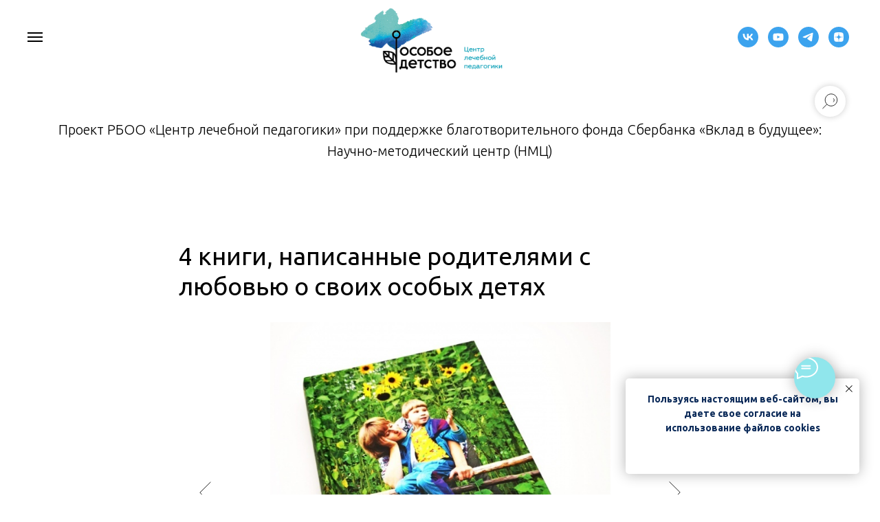

--- FILE ---
content_type: text/css
request_url: https://study.ccp.org.ru/custom.css?t=1765309688
body_size: 540
content:
.t976__menu-link:hover {
border-color:#3CA3EE!important;
}

 .js-store-prod-text a {
    display: inline-block;
    padding: 10px 15px;
    margin-right: 15px;
    margin-top: 20px;
    border-radius: 5px;
    font-weight: 600;
    border: solid 2px #3CA3EE;
}
.js-store-prod-text a:first-of-type {
    background-color: #3CA3EE;
    color: #ffffff !important;
}
.js-store-prod-text a:last-of-type {
    background-color: #3CA3EE;
    color: #ffffff !important;
}


.t706__cartwin_showed {
    z-index: 999999999;
}

    .js-store-prod-text a:hover {
    	color: #3CA3EE !important;
    	background-color: #ffffff;
    	border: solid  2px #3CA3EE;
    
    }
    .t-name_xs
    {
    font-size: 20px;
}

.js-store-prod-all-text 
    {
    font-size: 18px;
}

.t-store .t-store__tabs_tabs .t-store__tabs__content
 {
    font-size: 18px;
}

.scrollbooster-content
{
  z-index: 0 !important;
 
}

.js-store-prod-all-charcs
{
        font-size: 18px;
}


(function(w,d,u){
var s=d.createElement('script');s.async=true;s.src=u+'?'+(Date.now()/60000|0);
var h=d.getElementsByTagName('script')[0];h.parentNode.insertBefore(s,h);
})(window,document,'https://cdn-ru.bitrix24.ru/b5761641/crm/tag/call.tracker.js');





--- FILE ---
content_type: text/css
request_url: https://timepad.ru/js/tpwf/widgets/comp/event_list3.iframe.css?ts=1769689884210
body_size: 17094
content:
.clearfix:after,.clearfix:before{display:table;content:"";line-height:0}.clearfix:after{clear:both}.hide-text{font:0/0 a;color:transparent;text-shadow:none;background-color:transparent;border:0}.input-block-level{display:block;width:100%;min-height:30px;-webkit-box-sizing:border-box;-moz-box-sizing:border-box;box-sizing:border-box}article,aside,details,figcaption,figure,footer,header,hgroup,nav,section{display:block}audio,canvas,video{display:inline-block}audio:not([controls]){display:none}html{font-size:100%;-webkit-text-size-adjust:100%;-ms-text-size-adjust:100%}a:focus{outline:thin dotted #333;outline:5px auto -webkit-focus-ring-color;outline-offset:-2px}a:active,a:hover{outline:0}sub,sup{position:relative;font-size:75%;line-height:0;vertical-align:baseline}sup{top:-.5em}sub{bottom:-.25em}img{max-width:100%;height:auto;vertical-align:middle;border:0;-ms-interpolation-mode:bicubic}#map_canvas img,.google-maps img{max-width:none}button,input,select,textarea{margin:0;font-size:100%;vertical-align:middle}button,input{line-height:normal}button::-moz-focus-inner,input::-moz-focus-inner{padding:0;border:0}button,html input[type=button],input[type=reset],input[type=submit]{-webkit-appearance:button;cursor:pointer}button,input[type=button],input[type=checkbox],input[type=radio],input[type=reset],input[type=submit],label,select{cursor:pointer}input[type=search]{-webkit-box-sizing:content-box;-moz-box-sizing:content-box;box-sizing:content-box;-webkit-appearance:textfield}input[type=search]::-webkit-search-cancel-button,input[type=search]::-webkit-search-decoration{-webkit-appearance:none}textarea{overflow:auto;vertical-align:top}@media print{*{text-shadow:none!important;color:#000!important;background:0 0!important;box-shadow:none!important}a,a:visited{text-decoration:underline}a[href]:after{content:" (" attr(href) ")"}abbr[title]:after{content:" (" attr(title) ")"}.ir a:after,a[href^="#"]:after,a[href^="javascript:"]:after{content:""}blockquote,pre{border:1px solid #999;page-break-inside:avoid}thead{display:table-header-group}img,tr{page-break-inside:avoid}img{max-width:100%!important}@page{margin:.5cm}h2,h3,p{orphans:3;widows:3}h2,h3{page-break-after:avoid}}body{margin:0;font-family:"Helvetica Neue",Helvetica,Arial,sans-serif;font-size:14px;line-height:20px;color:#333;background-color:#fff}a{color:#898989;text-decoration:none}a:focus,a:hover{color:#707070;text-decoration:underline}.img-rounded{-webkit-border-radius:6px;-moz-border-radius:6px;border-radius:6px}.img-polaroid{padding:4px;background-color:#fff;border:1px solid #ccc;border:1px solid rgba(0,0,0,.2);-webkit-box-shadow:0 1px 3px rgba(0,0,0,.1);-moz-box-shadow:0 1px 3px rgba(0,0,0,.1);box-shadow:0 1px 3px rgba(0,0,0,.1)}.img-circle{-webkit-border-radius:500px;-moz-border-radius:500px;border-radius:500px}p{margin:0 0 10px}.lead{margin-bottom:20px;font-size:21px;font-weight:200;line-height:30px}small{font-size:85%}strong{font-weight:700}em{font-style:italic}cite{font-style:normal}.muted{color:#999}a.muted:focus,a.muted:hover{color:grey}.text-warning{color:#c09853}a.text-warning:focus,a.text-warning:hover{color:#a47e3c}.text-error{color:#b94a48}a.text-error:focus,a.text-error:hover{color:#953b39}.text-info{color:#3a87ad}a.text-info:focus,a.text-info:hover{color:#2d6987}.text-success{color:#468847}a.text-success:focus,a.text-success:hover{color:#356635}.text-left{text-align:left}.text-right{text-align:right}.text-center{text-align:center}h1,h2,h3,h4,h5,h6{margin:10px 0;font-family:inherit;font-weight:700;line-height:20px;color:inherit;text-rendering:optimizelegibility}h1 small,h2 small,h3 small,h4 small,h5 small,h6 small{font-weight:400;line-height:1;color:#999}h1,h2,h3{line-height:40px}h1{font-size:38.5px}h2{font-size:31.5px}h3{font-size:24.5px}h4{font-size:17.5px}h5{font-size:14px}h6{font-size:11.9px}h1 small{font-size:24.5px}h2 small{font-size:17.5px}h3 small{font-size:14px}h4 small{font-size:14px}.page-header{padding-bottom:9px;margin:20px 0 30px;border-bottom:1px solid #eee}ol,ul{padding:0;margin:0 0 10px 25px}ol ol,ol ul,ul ol,ul ul{margin-bottom:0}li{line-height:20px}ol.unstyled,ul.unstyled{margin-left:0;list-style:none}ol.inline,ul.inline{margin-left:0;list-style:none}ol.inline>li,ul.inline>li{display:inline-block;padding-left:5px;padding-right:5px}dl{margin-bottom:20px}dd,dt{line-height:20px}dt{font-weight:700}dd{margin-left:10px}.dl-horizontal:after,.dl-horizontal:before{display:table;content:"";line-height:0}.dl-horizontal:after{clear:both}.dl-horizontal dt{float:left;width:160px;clear:left;text-align:right;overflow:hidden;text-overflow:ellipsis;white-space:nowrap}.dl-horizontal dd{margin-left:180px}hr{margin:20px 0;border:0;border-top:1px solid #eee;border-bottom:1px solid #fff}abbr[data-original-title],abbr[title]{cursor:help;border-bottom:1px dotted #999}abbr.initialism{font-size:90%;text-transform:uppercase}blockquote{padding:0 0 0 15px;margin:0 0 20px;border-left:5px solid #eee}blockquote p{margin-bottom:0;font-size:17.5px;font-weight:300;line-height:1.25}blockquote small{display:block;line-height:20px;color:#999}blockquote small:before{content:'\2014 \00A0'}blockquote.pull-right{float:right;padding-right:15px;padding-left:0;border-right:5px solid #eee;border-left:0}blockquote.pull-right p,blockquote.pull-right small{text-align:right}blockquote.pull-right small:before{content:''}blockquote.pull-right small:after{content:'\00A0 \2014'}blockquote:after,blockquote:before,q:after,q:before{content:""}address{display:block;margin-bottom:20px;font-style:normal;line-height:20px}body{-webkit-font-smoothing:antialiased;background-color:rgba(255,255,255,.84)}a,a:hover{transition:none!important;text-decoration:none!important;text-transform:none!important}.b-adress-block{background-color:rgba(137,137,137,.1);font-size:14px;color:#3f3f3f;padding:37px 35px;text-align:center;margin-top:33px;padding-top:0;border-radius:2px;border-bottom:2px solid rgba(137,137,137,.2)}.b-adress-block__adress{margin-bottom:14px}.b-adress-block__adress span{background-image:url([data-uri]);background-position:center left;background-repeat:no-repeat;padding-left:10px}.b-adress-block__org a{background-image:url([data-uri]);background-repeat:no-repeat;background-position:0 6px;padding-left:10px;display:inline-block}.b-clock-icon{background-image:url([data-uri]);display:inline-block;width:13px;height:13px}.b-main,.b-more{font-size:14px;text-align:left!important}.b-event-header{font-size:24px!important;margin-top:10px!important;margin-bottom:0!important;color:#252525;font-weight:700;text-align:center}.b-main_type_feed .b-pro-wiget{margin-top:10px;border:none}.b-pro-wiget{position:relative;overflow:hidden;text-overflow:ellipsis;-webkit-border-radius:1px;-moz-border-radius:1px;border-radius:1px}.b-breadcrumbs{border-bottom-left-radius:3px;border-top-left-radius:3px;border-right:1px solid #fff;padding:8px 12px;font-weight:700;color:#898989;font-size:14px;position:absolute;left:0;float:left;display:block;line-height:1.25}.b-breadcrumbs:hover{background:rgba(137,137,137,.2)}.b-breadcrumbs:after{content:'';background-color:#fff;height:3px;width:1px;position:absolute;bottom:-3px;right:-1px}.b-pro-wiget__calendar a{display:block;line-height:1.6em!important;position:relative;padding-left:15px}.b-pro-wiget__calendar a i.google{width:13px;height:15px;position:absolute;top:2px;left:0;background-image:url([data-uri])}.b-pro-wiget__calendar a i.ins{position:absolute;top:3px;left:0;width:13px;height:13px;background-image:url([data-uri])}.b-no-events{border:1px solid #4b4b4b;border-radius:1px;padding-top:18px;padding-bottom:105px;position:relative;font-size:1em;color:#252525;text-align:center;background-image:url([data-uri]);background-repeat:no-repeat;background-color:#fff;background-position:center bottom}.b-pro-wiget__more-block{position:relative;text-align:left}.b-pro-wiget__more-block .b-pro-wiget__more-button{border-radius:3px}.b-header__strip-left{min-height:25px;float:left;text-align:center;background-image:url([data-uri]);background-repeat:repeat-x;background-position:center}.b-header__strip-right{min-height:25px;float:right;text-align:center;background-image:url([data-uri]);background-repeat:repeat-x;background-position:center}.b-header__center{font-size:.85em!important;font-weight:700;color:#252525;text-align:center;height:30px}.b-header__center span{line-height:30px;color:#3f3f3f;font-size:14px;font-weight:400!important;margin-left:7px;vertical-align:middle}.b-header__center i{position:relative;bottom:-3px}.b-pro-wiget__date_type_small{margin:0 0 .9em 0;line-height:1.25em!important}.b-header{overflow:hidden}.b-header__main{float:right;position:relative;background-color:rgba(137,137,137,.1);border-radius:2px;border-bottom:2px solid rgba(137,137,137,.2);padding:0;text-align:center;width:100%}.b-aphisha:after,.b-main.b-main_type_feed,.b-registration__footer:after,.l-layout:after{content:'';display:table;clear:both}.b-main.b-main_type_feed{width:100%}.b-widget-header{position:relative;padding:15px 20px;min-height:28px;background-color:#fff}.b-widget-header__heading{font-size:12px;line-height:1.666em;color:#3f3f3f}.b-widget-header__date-choice{position:absolute;display:inline-block;top:15px;right:20px;padding:3px 7px;border:1px solid #e6e6e6;border-radius:3px}.b-widget-header__date-choice:hover{background-color:#e6e6e6;transition:.4s!important}.b-widget-header__date-choice:before{content:'';position:relative;top:-1px;display:inline-block;margin-right:6px;width:10px;height:11px;background-size:contain;background-repeat:no-repeat;background-color:#fff;background-image:url([data-uri])}.b-widget-header__date-choice:hover{cursor:pointer}.b-footer{box-sizing:border-box;padding-top:15px;padding-bottom:15px;margin-bottom:10px;background-color:#fff;text-align:center}.b-footer a{padding:0 10px;background-position:center}.b-footer__strip{min-height:25px;text-align:center;background-image:url([data-uri]);background-repeat:repeat-x;background-position:center}.b-footer__branding{display:inline-block;background-repeat:no-repeat;text-align:center;font-size:12px;line-height:12px;margin-top:8px}.b-footer__branding:focus,.b-footer__branding:hover{opacity:.85;transition:.2s!important}.b-footer__branding img{vertical-align:bottom;margin-left:8px}.b-footer__branding .svg-i-tp-logo_v2{width:80px;height:10px;margin-left:4px;position:relative;top:.8px;fill:#898989}.b-footer__other-url{font-family:Tahoma;font-size:1em;color:#4b4b4b;float:right;position:relative;top:5px;text-decoration:underline}.b-footer__other-url:hover{font:Tahoma 14px normal;text-decoration:underline}.b-footer__other-url:after{display:block;clear:both;height:1px}.b-footer__left{width:50%;display:inline-block}.b-footer__right{text-align:right}.b-main_type_feed .b-pro-wiget{margin-top:0}.l-layout:last-child .b-description{padding-bottom:20px}.b-pro-wiget{margin-bottom:0;background-color:#fff}.b-aphisha{display:block;position:relative;overflow:hidden;box-sizing:border-box;width:100%;margin:0;min-height:200px;background-size:cover;background-position:center center}.b-aphisha:focus .b-aphisha__heading,.b-aphisha:hover .b-aphisha__heading{opacity:.6}.b-aphisha:focus .b-aphisha__background,.b-aphisha:hover .b-aphisha__background{-webkit-transform:scale(1.05)}.b-aphisha.b-aphisha_single{margin:0 0 32px 0}.b-main_type_feed .b-aphisha{display:block;margin-bottom:0}.b-aphisha__background{position:absolute;top:0;left:0;width:100%;min-height:200px;background-size:cover;background-position:center;background-repeat:no-repeat;background-color:#000;transition:1s!important}.b-aphisha__heading-container{min-height:200px;background:rgba(0,0,0,.5);overflow:hidden;width:100%;position:relative;z-index:200}.b-aphisha__heading{font-size:22px;line-height:1.2em;font-weight:700;color:#fff;padding:20px;position:absolute;bottom:10px;transition:1s!important}.b-aphisha__extended-heading,.b-aphisha__extended-info,.b-aphisha__extended-top{margin:20px 0;padding:0 20px}.b-aphisha__extended-top{font-size:12px;line-height:18px}.b-aphisha__extended-top a{color:#fff}.b-aphisha__extended-top a:focus,.b-aphisha__extended-top a:hover{opacity:.6}.b-aphisha__extended-heading{font-size:22px;line-height:28px;color:#fff}.b-aphisha__extended-info{font-size:12px;line-height:18px;color:#fff}.b-aphisha .svg-icon{display:inline-block;vertical-align:middle;width:20px;height:20px;fill:#fff;position:relative}.b-aphisha .svg-icon.svg-twf2-back,.b-aphisha .svg-icon.svg-twf2-datetime,.b-aphisha .svg-icon.svg-twf2-place{top:-2px}.b-description{box-sizing:border-box;width:100%;padding:20px;padding-bottom:40px}div.b-main * p{margin-bottom:12px}.b-pro-wiget .b-pro-wiget__date{margin-top:-5px;text-align:left;font-size:.85em}.b-main_type_feed .b-pro-wiget__date{position:static}.b-pro-wiget .b-pro-wiget__date{margin-bottom:10px;color:#3f3f3f}div.b-main .b-pro-wiget__month{text-transform:capitalize!important}.b-short-description{margin-top:5px;margin-bottom:5px;font-size:12px;line-height:1.666em}.b-pro-wiget__more-button{border-bottom-left-radius:3px;border-top-left-radius:3px;display:inline-block;line-height:1;margin-top:.8em;padding:7px 8px;font-size:.85em;color:#3f3f3f;background-color:transparent;border:1px solid #4b4b4b}.b-pro-wiget__more-button:hover{color:#fff;background-color:#4b4b4b;transition:.4s!important}.b-pro-wiget__button{font-weight:700;background-color:#6340ff;text-decoration:none!important;display:inline-block;border:none!important;color:#fff!important;border-radius:3px;line-height:1;font-family:HelveticaNeue,HelveticaNeue,Arial,sans-serif}.b-pro-wiget__button:hover{background-color:rgba(99,64,255,.85)!important}.b-pro-wiget__button:active,.b-pro-wiget__button:focus{background-color:#5a3cde!important;-webkit-box-shadow:inset 0 0 7px 3px rgba(0,0,0,.3);-moz-box-shadow:inset 0 0 7px 3px rgba(0,0,0,.3)}.b-pro-wiget__button:focus{box-shadow:none!important}.b-pro-wiget__button.disable,.b-pro-wiget__button.disabled{color:#fff!important;background-color:#a0a0a0!important}.b-pro-wiget__pay-button,.b-pro-wiget__reg-button{font-weight:700;background-color:#6340ff;text-decoration:none!important;display:inline-block;border:none!important;color:#fff!important;border-radius:3px;line-height:1;font-family:HelveticaNeue,HelveticaNeue,Arial,sans-serif;font-size:18px;padding:13px 17px}.b-pro-wiget__pay-button:hover,.b-pro-wiget__reg-button:hover{background-color:rgba(99,64,255,.85)!important}.b-pro-wiget__pay-button:active,.b-pro-wiget__pay-button:focus,.b-pro-wiget__reg-button:active,.b-pro-wiget__reg-button:focus{background-color:#5a3cde!important;-webkit-box-shadow:inset 0 0 7px 3px rgba(0,0,0,.3);-moz-box-shadow:inset 0 0 7px 3px rgba(0,0,0,.3)}.b-pro-wiget__pay-button:focus,.b-pro-wiget__reg-button:focus{box-shadow:none!important}.b-pro-wiget__pay-button.disable,.b-pro-wiget__pay-button.disabled,.b-pro-wiget__reg-button.disable,.b-pro-wiget__reg-button.disabled{color:#fff!important;background-color:#a0a0a0!important}.b-pro-wiget__descriprion-full{margin:32px 0}.b-pro-wiget__reg-button_where_header{position:relative;top:-20px}.b-footer__logo{padding:0;position:relative;top:3px;display:inline-block;background-repeat:no-repeat;text-align:center!important}.b-footer__logo:focus,.b-footer__logo:hover{opacity:.85;transition:.2s!important}.b-pro-wiget__back-2-top{position:relative;text-align:right}.b-pro-wiget__back-2-top .b-pro-wiget__back-2-top-a{display:inline-block;color:#6340ff}.b-pro-wiget__back-2-top .b-pro-wiget__back-2-top-a svg.svg-twf2-back-2-top{width:20px;height:20px;vertical-align:bottom}.b-pro-wiget__back-2-top .b-pro-wiget__back-2-top-a svg{fill:#6340ff}.b-pro-wiget__back-2-top .b-pro-wiget__back-2-top-a:focus,.b-pro-wiget__back-2-top .b-pro-wiget__back-2-top-a:hover{color:#5a3cde}.b-pro-wiget__back-2-top .b-pro-wiget__back-2-top-a:focus svg,.b-pro-wiget__back-2-top .b-pro-wiget__back-2-top-a:hover svg{fill:#5a3cde}#eventreg_widget_anchor{position:relative;top:-8px}

--- FILE ---
content_type: image/svg+xml
request_url: https://static.tildacdn.com/tild6130-6662-4965-a263-386330633166/vk.svg
body_size: 422
content:
<?xml version="1.0" encoding="UTF-8"?> <svg xmlns="http://www.w3.org/2000/svg" width="100" height="100" viewBox="0 0 100 100" fill="none"> <path fill-rule="evenodd" clip-rule="evenodd" d="M50 100C77.6143 100 100 77.6143 100 50C100 22.3857 77.6143 0 50 0C22.3857 0 0 22.3857 0 50C0 77.6143 22.3857 100 50 100ZM75.6914 33.0669C77.7148 33.0669 78.1724 34.1201 77.7148 35.5693V35.5645C76.8672 39.5186 68.6372 51.2378 68.7026 51.2378C67.9844 52.4224 67.7236 52.9492 68.7026 54.2661C69.4209 55.2539 71.772 57.2954 73.3394 59.1377C76.2129 62.4292 78.4346 65.1938 79.0215 67.103C79.5444 69.0122 78.6299 70 76.6704 70H69.9438C68.1606 70 67.2417 68.9678 65.2827 66.7676C64.4434 65.8247 63.4131 64.6675 62.0415 63.2847C58.0576 59.3999 56.2935 58.8745 55.3145 58.8745C53.9424 58.8745 53.5508 59.2031 53.5508 61.1777V67.3008C53.5508 68.9463 53.0288 69.9346 48.7173 69.9346C41.5986 69.9346 33.6963 65.5845 28.145 57.4907C19.7856 45.6406 17.5 36.687 17.5 34.9092C17.5 33.9214 17.8262 33 19.7856 33H26.5776C28.2764 33 28.9341 33.7246 29.5815 35.6416C32.9116 45.3193 38.4629 53.8125 40.7485 53.8125C41.604 53.8125 41.9893 53.4155 41.9893 51.2432V41.23C41.8281 38.3857 40.8462 37.146 40.1177 36.2271C39.666 35.6567 39.312 35.21 39.312 34.5801C39.312 33.79 39.9648 33 41.0103 33H51.5913C53.0288 33 53.5508 33.79 53.5508 35.5015V49C53.5508 50.4478 54.1392 50.9746 54.5962 50.9746C55.4453 50.9746 56.1636 50.4478 57.731 48.8677C62.564 43.4038 66.0254 34.9761 66.0254 34.9761C66.4824 33.9893 67.2661 33.0669 68.9634 33.0669H75.6914Z" fill="#3CA3EE"></path> </svg> 

--- FILE ---
content_type: image/svg+xml
request_url: https://timepad.ru/img/svg-timepad-loader.svg
body_size: 370
content:
<?xml version="1.0" encoding="UTF-8" standalone="no"?>
<svg xmlns="http://www.w3.org/2000/svg" viewBox="0 0 96 96" width="96" height="96">
    <defs>
        <clipPath>
            <rect width="96" height="96" x="0" y="0"></rect>
        </clipPath>
    </defs>
    <g>
        <g transform="matrix(1,0,0,1,12,12)" opacity="1" style="display: block;">
            <g opacity="1">
            <g opacity="1">
                <path fill="rgb(206,204,221)" fill-opacity="0.2" d=" M36,0 C55.880001068115234,0 72,19.8799991607666 72,36 C72,55.880001068115234 55.880001068115234,72 36,72 C16.1200008392334,72 0,52.119998931884766 0,36 C0,16.1200008392334 16.1200008392334,0 36,0 C36,0 36,0 36,0z"></path>
            </g>
            <g opacity="1">
                <path fill="rgb(206,204,221)" fill-opacity="1" d=" M36.119998931884766,30.3799991607666 C36.119998931884766,30.3799991607666 34.540000915527344,39.72999954223633 34.540000915527344,39.72999954223633 C34.36000061035156,40.81999969482422 35.06999969482422,41.619998931884766 36.189998626708984,41.619998931884766 C36.189998626708984,41.619998931884766 43.5,41.619998931884766 43.5,41.619998931884766 C43.5,41.619998931884766 43.5,45 43.5,45 C43.5,45 36.189998626708984,45 36.189998626708984,45 C32.9900016784668,45 30.700000762939453,42.31999969482422 31.229999542236328,39.15999984741211 C31.229999542236328,39.15999984741211 32.709999084472656,30.3799991607666 32.709999084472656,30.3799991607666 C32.709999084472656,30.3799991607666 25.5,30.3799991607666 25.5,30.3799991607666 C25.5,30.3799991607666 25.5,27 25.5,27 C25.5,27 43.5,27 43.5,27 C43.5,27 43.5,30.3799991607666 43.5,30.3799991607666 C43.5,30.3799991607666 36.119998931884766,30.3799991607666 36.119998931884766,30.3799991607666z"></path>
            </g>
            </g>
        </g>
    </g>
</svg>

--- FILE ---
content_type: image/svg+xml
request_url: https://static.tildacdn.com/tild3934-6235-4331-b865-313564306535/youtube.svg
body_size: 183
content:
<?xml version="1.0" encoding="UTF-8"?> <svg xmlns="http://www.w3.org/2000/svg" width="100" height="100" viewBox="0 0 100 100" fill="none"> <path fill-rule="evenodd" clip-rule="evenodd" d="M50 100C77.6143 100 100 77.6143 100 50C100 22.3857 77.6143 0 50 0C22.3857 0 0 22.3857 0 50C0 77.6143 22.3857 100 50 100ZM59.2031 49.5L43.417 58.625V40.375L59.2031 49.5ZM79.4302 40.5879C79.2476 38.1548 78.9741 36.2383 78.5786 34.8091C77.8179 32.0713 76.0537 30.3071 73.3164 29.5469C70.1836 28.6953 62.2446 28.2085 49.5 28.2085L44.6641 28.3911C43.1265 28.3911 41.5312 28.4106 39.8721 28.4521C37.9209 28.5005 35.8813 28.5801 33.7441 28.6953C29.7295 28.8774 27.1133 29.1514 25.6841 29.5469C22.9463 30.3071 21.1821 32.0713 20.4219 34.8091C19.5703 37.9419 19.0835 42.8389 19.0835 49.5L19.2661 52.0552C19.2661 53.8804 19.3574 55.979 19.5703 58.4121C19.7524 60.8457 20.0264 62.7617 20.4219 64.1914C21.1821 66.9287 22.9463 68.6929 25.6841 69.4536C28.8169 70.3052 36.7554 70.792 49.5 70.792L54.3364 70.6094C57.6821 70.6094 61.3018 70.5181 65.2559 70.3052C69.271 70.1226 71.8867 69.8491 73.3164 69.4536C76.0537 68.6929 77.8179 66.9287 78.5786 64.1914C79.4302 61.0586 79.917 56.1616 79.917 49.5L79.7344 46.9453C79.7344 45.1201 79.6431 43.0215 79.4302 40.5879Z" fill="#3CA3EE"></path> </svg> 

--- FILE ---
content_type: image/svg+xml
request_url: https://static.tildacdn.com/tild6162-3039-4865-a365-666264313238/telegram.svg
body_size: 237
content:
<?xml version="1.0" encoding="UTF-8"?> <svg xmlns="http://www.w3.org/2000/svg" width="102" height="101" viewBox="0 0 102 101" fill="none"> <path d="M51.0002 0.333496C23.2163 0.333496 0.666992 22.8828 0.666992 50.6667C0.666992 78.4507 23.2163 101 51.0002 101C78.7842 101 101.333 78.4507 101.333 50.6667C101.333 22.8828 78.7842 0.333496 51.0002 0.333496ZM74.3549 34.5601C73.5999 42.5128 70.3282 61.8407 68.6672 70.7497C67.9626 74.5247 66.5532 75.783 65.2446 75.934C62.3252 76.1857 60.1106 74.0214 57.2919 72.159C52.8626 69.2397 50.3459 67.4277 46.0676 64.6091C41.0846 61.3374 44.3059 59.5254 47.1749 56.6061C47.9299 55.8511 60.8152 44.1234 61.0669 43.0664C61.1019 42.9063 61.0972 42.7401 61.0533 42.5822C61.0095 42.4244 60.9277 42.2796 60.8152 42.1604C60.5132 41.9088 60.1106 42.0094 59.7582 42.0598C59.3052 42.1604 52.2586 46.8414 38.5176 56.1027C36.5043 57.4617 34.6923 58.1664 33.0816 58.1161C31.2696 58.0657 27.8469 57.1094 25.28 56.2537C22.109 55.2471 19.6426 54.6934 19.844 52.9317C19.9446 52.0257 21.203 51.1197 23.5686 50.1634C38.2659 43.7711 48.0306 39.5431 52.9129 37.5298C66.9056 31.6911 69.7746 30.6844 71.6872 30.6844C72.0899 30.6844 73.0462 30.7851 73.6502 31.2884C74.1535 31.6911 74.3045 32.2448 74.3549 32.6474C74.3045 32.9494 74.4052 33.8554 74.3549 34.5601Z" fill="#3CA3EE"></path> </svg> 

--- FILE ---
content_type: text/javascript; charset=utf-8
request_url: https://timepad.ru/api/widget_customization_get?widget=223493&callback=twfjsonp_1228525177884
body_size: 257
content:
twfjsonp_1228525177884({"settings":[],"css":"","js":"","owner":298108,"relation":"organization","cache_hit":true})

--- FILE ---
content_type: text/javascript; charset=utf-8
request_url: https://timepad.ru/api/api2_events?callback=jQuery19106262561292134348_1769869333609&sort=smart&order=asc&count=21&fields_include=eventreg_widget_customization_id%2Creg_open%2Cprice_min%2Cposter_rgb_color&orgs_include=298108&moderated=false&_=1769869333610
body_size: 155
content:
jQuery19106262561292134348_1769869333609({"data":[],"success":true,"fields":["id","name","shortdescription","datetime","day","month","time","date_unix","description","domain","link","image","organization_name","day_of_week","place","city","original_image","eventreg_widget_customization_id","is_part_of_series","is_series_master","custom_vars","series_master_id","is_now","reg_open","price_min","poster_rgb_color"]})